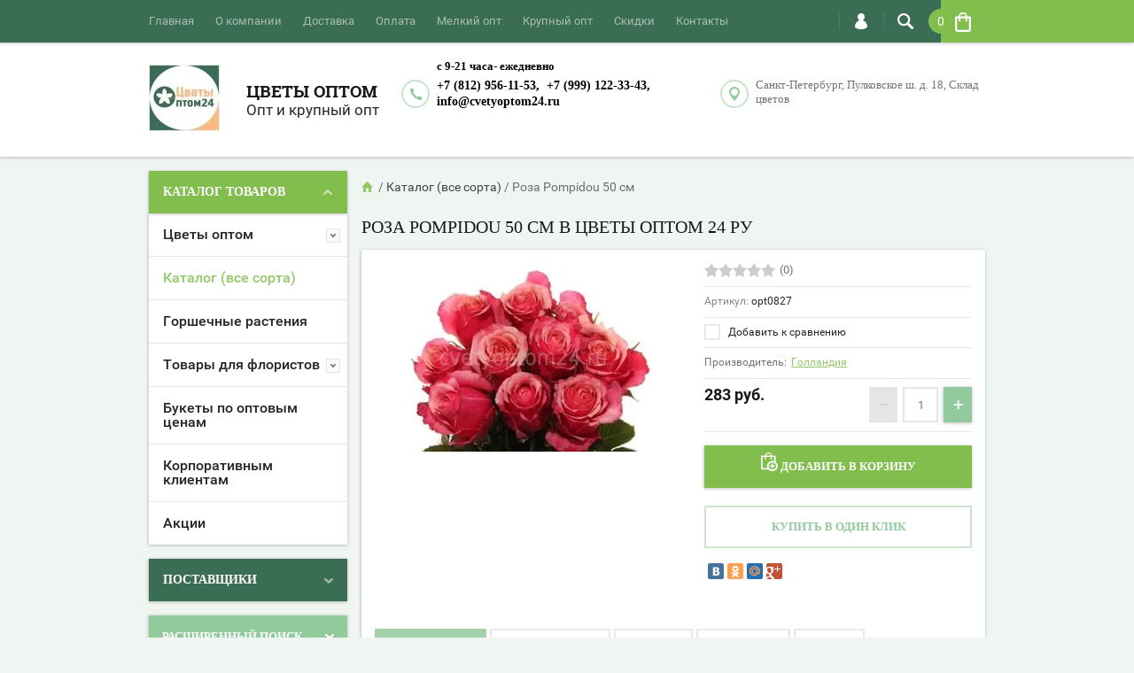

--- FILE ---
content_type: text/plain
request_url: https://www.google-analytics.com/j/collect?v=1&_v=j102&a=954599482&t=pageview&_s=1&dl=http%3A%2F%2Fcvetyoptom24.ru%2Froza-pompidou-50-sm&ul=en-us%40posix&dt=%D0%A0%D0%BE%D0%B7%D0%B0%20Pompidou%2050%20%D1%81%D0%BC%20%D0%BE%D1%82%20%D1%81%D0%BA%D0%BB%D0%B0%D0%B4%D0%B0%20%D1%86%D0%B2%D0%B5%D1%82%D0%BE%D0%B2%20%D1%86%D0%B2%D0%B5%D1%82%D1%8B%20%D0%BE%D0%BF%D1%82%D0%BE%D0%BC%2024%20%D1%80%D1%83%20%D1%81%20%D0%B4%D0%BE%D1%81%D1%82%D0%B0%D0%B2%D0%BA%D0%BE%D0%B9%20%D0%BF%D0%BE%20%D0%A1%D0%9F%D0%B1%2024%20%D1%87%D0%B0%D1%81%D0%B0&sr=1280x720&vp=1280x720&_u=IEBAAEABAAAAACAAI~&jid=1234895242&gjid=905020809&cid=354434053.1769201898&tid=UA-45995057-5&_gid=819442009.1769201898&_r=1&_slc=1&z=1462512561
body_size: -450
content:
2,cG-WR20YB3TK5

--- FILE ---
content_type: text/javascript
request_url: http://counter.megagroup.ru/b467aa4a234173f3cdae425be058f6bd.js?r=&s=1280*720*24&u=http%3A%2F%2Fcvetyoptom24.ru%2Froza-pompidou-50-sm&t=%D0%A0%D0%BE%D0%B7%D0%B0%20Pompidou%2050%20%D1%81%D0%BC%20%D0%BE%D1%82%20%D1%81%D0%BA%D0%BB%D0%B0%D0%B4%D0%B0%20%D1%86%D0%B2%D0%B5%D1%82%D0%BE%D0%B2%20%D1%86%D0%B2%D0%B5%D1%82%D1%8B%20%D0%BE%D0%BF%D1%82%D0%BE%D0%BC%2024%20%D1%80%D1%83%20%D1%81%20%D0%B4%D0%BE%D1%81%D1%82%D0%B0%D0%B2%D0%BA%D0%BE%D0%B9%20%D0%BF%D0%BE%20%D0%A1%D0%9F%D0%B1%2024%20%D1%87%D0%B0%D1%81&fv=0,0&en=1&rld=0&fr=0&callback=_sntnl1769201898687&1769201898687
body_size: 196
content:
//:1
_sntnl1769201898687({date:"Fri, 23 Jan 2026 20:58:18 GMT", res:"1"})